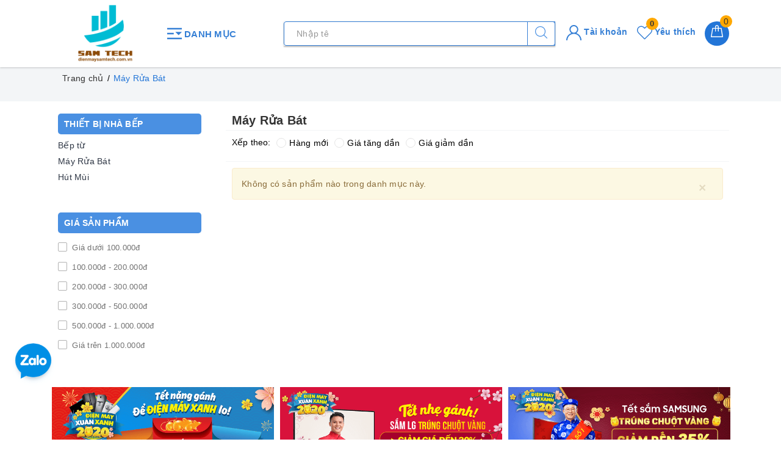

--- FILE ---
content_type: text/css
request_url: https://bizweb.dktcdn.net/100/380/176/themes/756336/assets/evo-collections.scss.css?1746508419800
body_size: 4740
content:
body{background-color:#f3f5f7}.bread-crumb{margin-bottom:0 !important}@keyframes placeHolderShimmer{0%{background-position:-468px 0}100%{background-position:468px 0}}.animated-background,.category-products .products-view-grid .evo-product-block-item .product-item-photo img:not(.loaded),.topfive .evo-owl-product .evo-product-block-item .product-item-photo img:not(.loaded){animation-duration:1.25s;animation-fill-mode:forwards;animation-iteration-count:infinite;animation-name:placeHolderShimmer;animation-timing-function:linear;background:#F6F6F6;background:linear-gradient(to right, #F6F6F6 8%, #F0F0F0 18%, #F6F6F6 33%);background-size:700px 104px;position:relative}.aside-item.collection-category{padding-bottom:5px}@media (max-width: 767px){.aside-item.collection-category{position:fixed;width:100%;top:0 !important;z-index:9;background-color:#fff;border:none;padding:10px;left:0;height:calc(100vh - 50px);margin-top:0;display:none;margin-bottom:0}.aside-item.collection-category.active{display:block}}.aside-item.collection-category .aside-title{margin:0 0 5px;font-size:14px;position:relative;color:#000;text-transform:uppercase;font-weight:700}@media (min-width: 992px){.aside-item.collection-category .aside-title{color:#fff;background-color:#4a90e2;padding:7px 10px;border-radius:5px;font-weight:600}}@media (max-width: 767px){.aside-item.collection-category .aside-title{text-align:center;color:#4a90e2;font-weight:600;font-size:16px}}@media (max-width: 767px){.aside-item.collection-category .aside-content{max-height:calc(100% - 100px);overflow-y:auto}.aside-item.collection-category .aside-content::-webkit-scrollbar-track{display:none}.aside-item.collection-category .aside-content::-webkit-scrollbar{display:none}.aside-item.collection-category .aside-content::-webkit-scrollbar-thumb{display:none}}.aside-item.collection-category .aside-content .navbar-pills .nav-item a{font-size:14px;padding-left:0px;padding-right:25px;color:#303846;white-space:normal;position:relative;display:table;width:100%;padding-top:3px;padding-bottom:3px}.aside-item.collection-category .aside-content .navbar-pills .nav-item a:hover,.aside-item.collection-category .aside-content .navbar-pills .nav-item a:focus{color:#4a90e2;background-color:transparent}.aside-item.collection-category .aside-content .navbar-pills .nav-item a i.fa-caret-right{display:table-cell;width:10px !important}.aside-item.collection-category .aside-content .navbar-pills .nav-item .Collapsible__Plus{position:absolute;right:7px;top:calc(50% - (20px / 2));width:20px;height:20px}.aside-item.collection-category .aside-content .navbar-pills .nav-item .Collapsible__Plus::before,.aside-item.collection-category .aside-content .navbar-pills .nav-item .Collapsible__Plus::after{position:absolute;content:'';top:50%;left:50%;-webkit-transform:translate(-50%, -50%) rotate(-90deg);transform:translate(-50%, -50%) rotate(-90deg);background-color:currentColor;-webkit-transition:opacity 0.4s ease-in-out, -webkit-transform 0.4s ease-in-out;transition:opacity 0.4s ease-in-out, -webkit-transform 0.4s ease-in-out;transition:transform 0.4s ease-in-out, opacity 0.4s ease-in-out;transition:transform 0.4s ease-in-out, opacity 0.4s ease-in-out, -webkit-transform 0.4s ease-in-out}.aside-item.collection-category .aside-content .navbar-pills .nav-item .Collapsible__Plus::before{width:11px;height:1px;opacity:1}.aside-item.collection-category .aside-content .navbar-pills .nav-item .Collapsible__Plus::after{width:1px;height:11px}.aside-item.collection-category .aside-content .navbar-pills .nav-item.active>.Collapsible__Plus::after{-webkit-transform:translate(-50%, -50%) rotate(90deg);transform:translate(-50%, -50%) rotate(90deg)}.aside-item.collection-category .aside-content .navbar-pills .nav-item.active>.Collapsible__Plus::before{opacity:0}.aside-item.collection-category .aside-content .navbar-pills .nav-item .dropdown-menu{margin:0;padding:0;-webkit-transition:left 0.3s ease 0s, opacity 0.3s;transition:left 0.3s ease 0s, opacity 0.3s}.aside-item.collection-category .aside-content .navbar-pills .nav-item .dropdown-menu .nav-item a{padding:5px 10px;padding-right:25px}.aside-item.collection-category .aside-content .navbar-pills .nav-item .dropdown-menu .nav-item .dropdown-menu .nav-item a{padding:5px 20px}.aside-item.collection-category .aside-content .navbar-pills .nav-item .dropdown-menu .nav-item .dropdown-menu .nav-item .dropdown-menu .nav-item a{padding:5px 30px}.aside-item.collection-category .close-categories{display:none}@media (max-width: 767px){.aside-item.collection-category .close-categories{display:block;margin-top:15px;padding:0 20px;text-align:center;line-height:40px;height:40px;background-color:#4a90e2;color:#fff;border-radius:4px;max-width:200px;margin-left:auto;margin-right:auto;text-transform:uppercase;font-weight:600;cursor:pointer}}.category-gallery .slide-collection{margin-left:-5px;margin-right:-5px}.category-gallery .slide-collection .slick-slide{margin:5px}.category-gallery .slide-collection .slick-slide:hover,.category-gallery .slide-collection .slick-slide:focus{outline:none;box-shadow:none;border:none}.category-gallery .slide-collection .slick-arrow{font-size:0;line-height:0;position:absolute;top:50%;display:block;width:30px;height:30px;padding:0;-webkit-transform:translate(0, -50%);-ms-transform:translate(0, -50%);transform:translate(0, -50%);cursor:pointer;color:transparent;border:none;outline:none;background:transparent;line-height:30px;text-align:center;z-index:2}@media (max-width: 991px){.category-gallery .slide-collection .slick-arrow{display:none !important}}.category-gallery .slide-collection .slick-arrow.slick-prev{left:-35px;opacity:0;-webkit-transition:all .25s ease;transition:all .25s ease;-webkit-transform:translateX(-30px);transform:translateX(-30px)}.category-gallery .slide-collection .slick-arrow.slick-prev:before{content:"";background-image:url(//bizweb.dktcdn.net/100/380/176/themes/756336/assets/back.svg?1746506535601);height:30px;width:30px;display:block}.category-gallery .slide-collection .slick-arrow.slick-next{right:-35px;opacity:0;-webkit-transition:all .25s ease;transition:all .25s ease;-webkit-transform:translateX(30px);transform:translateX(30px)}.category-gallery .slide-collection .slick-arrow.slick-next:before{content:"";background-image:url(//bizweb.dktcdn.net/100/380/176/themes/756336/assets/right-arrow.svg?1746506535601);height:30px;width:30px;display:block}.category-gallery .slide-collection .slick-dots{text-align:center}.category-gallery .slide-collection .slick-dots li{display:inline-block}.category-gallery .slide-collection .slick-dots li button{border-radius:0;height:10px;width:10px;border:1px solid #e5e5e5;background-color:#fff;padding:0;font-size:0}.category-gallery .slide-collection .slick-dots li+li{margin-left:5px}.category-gallery .slide-collection .slick-dots li.slick-active button{border-color:#4a90e2;background-color:#4a90e2;border-radius:0;width:10px}.category-gallery .slide-collection:hover .slick-arrow.slick-next{right:-15px;visibility:visible;opacity:1;-webkit-transform:translateY(0);transform:translateY(0)}.category-gallery .slide-collection:hover .slick-arrow.slick-prev{left:-15px;visibility:visible;opacity:1;-webkit-transform:translateY(0);transform:translateY(0)}.category-gallery .slide-collection .slick-slide{margin:0 5px}.category-gallery .slide-collection .slick-slide img:hover{opacity:0.9 !important}@media (min-width: 992px){.main_container{padding-left:0}}.main_container .col-title{font-size:20px;font-weight:600;margin:0;padding:0 10px}.category-products .sort-cate{display:block;padding:5px 10px;border-bottom:1px solid #f3f5f7;border-top:1px solid #f3f5f7;margin-top:5px}@media (max-width: 991px){.category-products .sort-cate{padding-left:10px;padding-right:10px}}@media (max-width: 767px){.category-products .sort-cate{position:fixed;width:100%;top:0 !important;z-index:9;background-color:#fff;border:none;padding:0;left:0;height:calc(100vh - 50px);margin-top:0;display:none}.category-products .sort-cate.active{display:block}}.category-products .sort-cate .sort-cate-left{float:left;margin-top:5px}@media (max-width: 767px){.category-products .sort-cate .sort-cate-left{margin:0;float:none;width:100%}}.category-products .sort-cate .sort-cate-left h3{color:#000;font-size:14px;float:left;margin:0;margin-top:2px}@media (max-width: 767px){.category-products .sort-cate .sort-cate-left h3{float:none;width:100%;font-weight:600;color:#4a90e2;font-size:20px;text-align:center;padding:10px}}.category-products .sort-cate .sort-cate-left ul{display:inline-block}@media (max-width: 767px){.category-products .sort-cate .sort-cate-left ul{display:block}}.category-products .sort-cate .sort-cate-left ul li{float:left;padding:0 0 0 10px}@media (max-width: 767px){.category-products .sort-cate .sort-cate-left ul li{float:none;width:100%;display:block;padding:10px}.category-products .sort-cate .sort-cate-left ul li+li{border-top:1px solid #f3f5f7}}.category-products .sort-cate .sort-cate-left ul li a{color:#000;font-size:14px;position:relative}@media (max-width: 767px){.category-products .sort-cate .sort-cate-left ul li a{display:block}}.category-products .sort-cate .sort-cate-left ul li a i{height:16px;width:16px;border:1px solid #e5e5e5;border-radius:50%;display:inline-block;vertical-align:middle;margin:-3px 5px 0 0;position:relative}@media (max-width: 767px){.category-products .sort-cate .sort-cate-left ul li a i{float:right;margin:4px 0 0 0}}.category-products .sort-cate .sort-cate-left ul li:hover i,.category-products .sort-cate .sort-cate-left ul li.active i{border:1px solid #4a90e2;height:16px;width:16px}.category-products .sort-cate .sort-cate-left ul li:hover i:before,.category-products .sort-cate .sort-cate-left ul li.active i:before{content:"";width:8px;height:8px;background-color:#4a90e2;position:absolute;border-radius:50%;margin:3px}.category-products .sort-cate .sort-cate-left .close-sort{display:none}@media (max-width: 767px){.category-products .sort-cate .sort-cate-left .close-sort{display:block;margin-top:15px;padding:0 20px;text-align:center;line-height:40px;height:40px;background-color:#4a90e2;color:#fff;border-radius:4px;max-width:200px;margin-left:auto;margin-right:auto;text-transform:uppercase;font-weight:600;cursor:pointer}}@media (max-width: 767px){.category-products .products-view-grid{border-top:1px solid #f3f5f7;margin-top:10px !important}}.category-products .products-view-grid .item-border{border-bottom:1px solid #f3f5f7;border-right:1px solid #f3f5f7}@media (min-width: 1024px){.category-products .products-view-grid .item-border:nth-child(4n+4){border-right:none}}@media (max-width: 1024px){.category-products .products-view-grid .item-border{padding-bottom:0 !important}}@media (min-width: 570px) and (max-width: 991px){.category-products .products-view-grid .item-border{border-top:none;border-bottom:1px solid #f3f5f7}.category-products .products-view-grid .item-border:nth-child(3n+1){border-left:none}}@media (max-width: 569px){.category-products .products-view-grid .item-border{border-top:none;border-left:none;border-right:0.5px solid #f3f5f7;border-bottom:1px solid #f3f5f7}.category-products .products-view-grid .item-border:nth-child(2n+2){border-right:none;border-left:0.5px solid #f3f5f7}}@media (max-width: 480px){.category-products .products-view-grid .item-border{padding-bottom:7px !important}}@media (max-width: 480px){.category-products .products-view-grid .col-6:nth-child(2n+1){padding-right:3.5px}.category-products .products-view-grid .col-6:nth-child(2n+2){padding-left:3.5px}}.category-products .products-view-grid .evo-product-block-item{padding:5px}.category-products .products-view-grid .evo-product-block-item .product-item-photo{height:210px;display:block}@media (max-width: 1024px){.category-products .products-view-grid .evo-product-block-item .product-item-photo{height:177x}}@media (max-width: 991px){.category-products .products-view-grid .evo-product-block-item .product-item-photo{height:232x}}@media (max-width: 767px){.category-products .products-view-grid .evo-product-block-item .product-item-photo{height:172x}}@media (max-width: 668px){.category-products .products-view-grid .evo-product-block-item .product-item-photo{height:172}}@media (max-width: 569px){.category-products .products-view-grid .evo-product-block-item .product-item-photo{height:266px}}@media (max-width: 480px){.category-products .products-view-grid .evo-product-block-item .product-item-photo{height:192px}}@media (max-width: 376px){.category-products .products-view-grid .evo-product-block-item .product-item-photo{height:173px}}@media (max-width: 321px){.category-products .products-view-grid .evo-product-block-item .product-item-photo{height:145px}}.category-products .products-view-grid .evo-product-block-item .product-item-photo img{width:auto !important;max-height:100%;position:absolute;top:0;bottom:0;left:0;right:0;margin:auto}.category-products .products-view-grid .evo-product-block-item .product-item-photo img:not(.loaded){width:100% !important;height:100% !important;opacity:0.1}.category-products .products-view-grid .evo-product-block-item .product-item-details .price-box{margin-bottom:0}.category-products .products-view-grid .pagination{justify-content:center}.category-products .fix-pag .pagination{justify-content:center}.col-bg-white{background-color:#fff;border-radius:5px;padding:10px}@media (max-width: 757px){.col-bg-white{padding:0;border-radius:0}}.evo-bg-white{background-color:#fff;border-radius:5px;padding:10px 0}@media (max-width: 480px){.evo-bg-white{padding:7px 0}}.evo-bg-white-new{background-color:#fff;border-radius:5px;padding:10px}@media (max-width: 480px){.evo-bg-white-new{padding:7px}}@media (max-width: 569px){.left-content{padding:0}}.left-content .aside-filter{padding:0 10px 10px 0}@media (min-width: 1024px){.left-content .aside-filter{padding-right:0}}@media (max-width: 991px){.left-content .aside-filter{border:none;padding-left:0;padding-right:0}}@media (max-width: 767px){.left-content .aside-filter{position:fixed;width:100%;top:0 !important;z-index:9;background-color:#fff;border:none;padding:0;left:0;height:calc(100vh - 50px);margin-top:0;display:none}.left-content .aside-filter.active{display:block}}@media (min-width: 992px){.left-content .aside-filter .aside-hidden-mobile{display:block !important}}@media (max-width: 991px){.left-content .aside-filter .aside-hidden-mobile{padding:0}}@media (max-width: 767px){.left-content .aside-filter .aside-hidden-mobile{height:100vh;padding:10px}}.left-content .aside-filter .aside-hidden-mobile .filter-container .aside-item .aside-title{margin:0 0 5px;font-size:14px;position:relative;color:#000;text-transform:uppercase;font-weight:700}@media (min-width: 992px){.left-content .aside-filter .aside-hidden-mobile .filter-container .aside-item .aside-title{color:#fff;background-color:#4a90e2;padding:7px 10px;border-radius:5px;margin-bottom:10px}}.left-content .aside-filter .aside-hidden-mobile .filter-container .aside-item+.aside-item{margin-top:7.5px;padding-top:7.5px;border-top:0.5px solid #e5e5e5}.left-content .aside-filter .aside-hidden-mobile .filter-container .aside-item .aside-content .field-search{margin-bottom:5px;position:relative}@media (min-width: 992px){.left-content .aside-filter .aside-hidden-mobile .filter-container .aside-item .aside-content .field-search{padding-right:0px}}.left-content .aside-filter .aside-hidden-mobile .filter-container .aside-item .aside-content .field-search input{height:33px;width:100%;padding-left:7px;padding-right:40px;font-size:13px;border:1px solid #e5e5e5;color:#333;border-radius:3px;min-height:33px}.left-content .aside-filter .aside-hidden-mobile .filter-container .aside-item .aside-content .field-search button{position:absolute;right:5px;top:50%;transform:translate(0, -50%);background-color:transparent;border:none;padding:0 6px;z-index:1;height:33px;line-height:33px}.left-content .aside-filter .aside-hidden-mobile .filter-container .aside-item .aside-content .field-search button svg{position:relative;top:-3px;width:15px !important}.left-content .aside-filter .aside-hidden-mobile .filter-container .aside-item .aside-content ul{max-height:230px;overflow-y:auto}@media (max-width: 480px){.left-content .aside-filter .aside-hidden-mobile .filter-container .aside-item .aside-content ul{max-height:140px}}.left-content .aside-filter .aside-hidden-mobile .filter-container .aside-item .aside-content ul::-webkit-scrollbar-track{border-radius:0px;background-color:#f7f8fa}.left-content .aside-filter .aside-hidden-mobile .filter-container .aside-item .aside-content ul::-webkit-scrollbar{width:6px}.left-content .aside-filter .aside-hidden-mobile .filter-container .aside-item .aside-content ul::-webkit-scrollbar-thumb{border-radius:0px;background-color:#e0e0e0}.left-content .aside-filter .aside-hidden-mobile .filter-container .aside-item .aside-content ul li label{font-size:13px;color:#727272}.left-content .aside-filter .aside-hidden-mobile .filter-container .aside-item .aside-content ul li label:hover{color:#4a90e2}.left-content .aside-filter .aside-hidden-mobile .filter-container .aside-item .aside-content ul li label:hover input+.fa:before{border-color:#4a90e2}.left-content .aside-filter .aside-hidden-mobile .filter-container .aside-item .aside-content ul li label img{max-height:30px}@media (max-width: 767px){.left-content .aside-filter .aside-hidden-mobile .filter-container{max-height:calc(100% - 140px);overflow-y:auto}.left-content .aside-filter .aside-hidden-mobile .filter-container::-webkit-scrollbar-track{display:none}.left-content .aside-filter .aside-hidden-mobile .filter-container::-webkit-scrollbar{display:none}.left-content .aside-filter .aside-hidden-mobile .filter-container::-webkit-scrollbar-thumb{display:none}}.left-content .aside-filter .aside-hidden-mobile .aside-title-fl{display:none}@media (max-width: 767px){.left-content .aside-filter .aside-hidden-mobile .aside-title-fl{display:block;margin:0 0 5px;position:relative;text-transform:uppercase;text-align:center;color:#4a90e2;font-weight:600;font-size:16px}}.left-content .aside-filter .aside-hidden-mobile .close-filter{display:none}@media (max-width: 767px){.left-content .aside-filter .aside-hidden-mobile .close-filter{display:block;margin-top:15px;padding:0 20px;text-align:center;line-height:40px;height:40px;background-color:#4a90e2;color:#fff;border-radius:4px;max-width:200px;margin-left:auto;margin-right:auto;text-transform:uppercase;font-weight:600;cursor:pointer}}.left-content .evo-sidebar-collection .heading{display:block;padding:0 10px;height:45px;line-height:45px;padding-right:25px;margin-bottom:10px;font-weight:normal;text-transform:uppercase;color:#fff;position:relative;font-size:14px;background-size:100%;background-color:#4a90e2}.left-content .evo-sidebar-collection .heading img{width:25px}@media (max-width: 991px){.left-content .evo-sidebar-collection .heading{margin-bottom:0}.left-content .evo-sidebar-collection .heading svg{height:15px;width:15px;position:absolute;right:7px;top:50%;transform:translate(0, -50%)}.left-content .evo-sidebar-collection .heading svg path{fill:#fff !important}.left-content .evo-sidebar-collection .heading.active{color:#fff}.left-content .evo-sidebar-collection .heading.active svg{-moz-transform:rotate(-180deg);-webkit-transform:rotate(-180deg);-o-transform:rotate(-180deg);-ms-transform:rotate(-180deg);transform:rotate(-180deg);top:14px}.left-content .evo-sidebar-collection .heading.active svg path{fill:#fff !important}}@media (min-width: 992px){.left-content .evo-sidebar-collection .evo-sidebar-collection-content{display:block !important}.left-content .evo-sidebar-collection .evo-sidebar-collection-content .col-bg-white{margin-bottom:10px}}@media (max-width: 991px){.left-content .evo-sidebar-collection .evo-sidebar-collection-content{display:none}.left-content .evo-sidebar-collection .evo-sidebar-collection-content .col-bg-white{border-radius:0}}@media (max-width: 767px){.left-content .evo-sidebar-collection .evo-sidebar-collection-content{display:block}}.fix-nof{padding-top:10px;padding-left:10px;margin-bottom:10px;padding-right:10px}.collection_scrolltabs{display:none}@media (max-width: 767px){.collection_scrolltabs{z-index:12;position:fixed;height:50px;background:#fff;bottom:0;top:auto !important;margin-left:auto;margin-right:auto;left:0;right:0;width:100%;border-top:1px solid #f3f5f7;display:block;padding:0 8px}.collection_scrolltabs .toolbar-inner{width:100%;height:100%;display:-webkit-box;display:-webkit-flex;display:-ms-flexbox;display:flex;-webkit-box-pack:justify;-webkit-justify-content:space-evenly;-ms-flex-pack:justify;justify-content:space-evenly;-webkit-box-sizing:border-box;box-sizing:border-box;-webkit-box-align:center;-webkit-align-items:center;-ms-flex-align:center;align-items:center;-webkit-align-content:center;-ms-flex-line-pack:center;align-content:center}.collection_scrolltabs .toolbar-inner .tab-item{height:100%;padding-top:5px;padding-bottom:0px;-webkit-box-pack:justify;-webkit-justify-content:space-between;-ms-flex-pack:justify;justify-content:space-between;-webkit-box-align:center;-webkit-align-items:center;-ms-flex-align:center;align-items:center;display:flex;display:-webkit-box;display:-webkit-flex;display:-ms-flexbox;display:flex;-webkit-box-pack:center;-webkit-justify-content:center;-ms-flex-pack:center;justify-content:center;-webkit-box-align:center;-webkit-align-items:center;-ms-flex-align:center;align-items:center;-webkit-box-orient:vertical;-webkit-box-direction:normal;-webkit-flex-direction:column;-ms-flex-direction:column;flex-direction:column}.collection_scrolltabs .toolbar-inner .tab-item .evo-icon{width:22px;margin-top:2.5px;height:22px;display:inline-block;background-size:contain;background-repeat:no-repeat;background-position:center}.collection_scrolltabs .toolbar-inner .tab-item .evo-icon.icon-filter{background-image:url(//bizweb.dktcdn.net/100/380/176/themes/756336/assets/funnel.png?1746506535601)}.collection_scrolltabs .toolbar-inner .tab-item .evo-icon.icon-sort{background-image:url(//bizweb.dktcdn.net/100/380/176/themes/756336/assets/sort.png?1746506535601)}.collection_scrolltabs .toolbar-inner .tab-item .evo-icon.icon-cate{background-image:url(//bizweb.dktcdn.net/100/380/176/themes/756336/assets/menu-col.png?1746506535601)}.collection_scrolltabs .toolbar-inner .tab-item .tabbar-label{color:#666;display:block}}.topfive .title{position:relative;padding-bottom:5px}@media (max-width: 767px){.topfive .title{text-align:center}}.topfive .title .titlecate{font-size:20px;font-weight:600;color:#333;padding:0;margin:0;float:left}@media (max-width: 767px){.topfive .title .titlecate{float:none;font-size:18px}}.topfive .title .viewall{float:right;font-size:14px;color:#4a90e2}@media (max-width: 767px){.topfive .title .viewall{float:none;font-size:13px}}.topfive .title .viewall:hover,.topfive .title .viewall:focus{color:#000}.topfive .filprice{display:block;padding-bottom:10px}@media (max-width: 991px){.topfive .filprice{display:-webkit-flex;display:-ms-flexbox;display:flex;overflow-x:auto;overflow-y:hidden;-webkit-overflow-scrolling:touch;flex-wrap:unset}.topfive .filprice::-webkit-scrollbar{display:none}}.topfive .filprice li{display:inline-block;padding:8px 11px;border:1px solid #4a90e2;border-radius:3px;margin-right:10px}@media (max-width: 991px){.topfive .filprice li{padding:7px 10px;margin-right:5px;-webkit-flex-shrink:0;-ms-flex:0 0 auto;flex-shrink:0;display:block}}.topfive .filprice li a{font-size:13px;color:#4a90e2}.topfive .filprice li.active,.topfive .filprice li:hover{background-color:rgba(74,144,226,0.1);border:1px solid #4a90e2}.topfive .evo-owl-product{margin-left:-5px;margin-right:-5px}.topfive .evo-owl-product .slick-slide{margin:5px}.topfive .evo-owl-product .slick-slide:hover,.topfive .evo-owl-product .slick-slide:focus{outline:none;box-shadow:none;border:none}.topfive .evo-owl-product .slick-arrow{font-size:0;line-height:0;position:absolute;top:50%;display:block;width:30px;height:30px;padding:0;-webkit-transform:translate(0, -50%);-ms-transform:translate(0, -50%);transform:translate(0, -50%);cursor:pointer;color:transparent;border:none;outline:none;background:transparent;line-height:30px;text-align:center;z-index:2}@media (max-width: 991px){.topfive .evo-owl-product .slick-arrow{display:none !important}}.topfive .evo-owl-product .slick-arrow.slick-prev{left:-35px;opacity:0;-webkit-transition:all .25s ease;transition:all .25s ease;-webkit-transform:translateX(-30px);transform:translateX(-30px)}.topfive .evo-owl-product .slick-arrow.slick-prev:before{content:"";background-image:url(//bizweb.dktcdn.net/100/380/176/themes/756336/assets/back.svg?1746506535601);height:30px;width:30px;display:block}.topfive .evo-owl-product .slick-arrow.slick-next{right:-35px;opacity:0;-webkit-transition:all .25s ease;transition:all .25s ease;-webkit-transform:translateX(30px);transform:translateX(30px)}.topfive .evo-owl-product .slick-arrow.slick-next:before{content:"";background-image:url(//bizweb.dktcdn.net/100/380/176/themes/756336/assets/right-arrow.svg?1746506535601);height:30px;width:30px;display:block}.topfive .evo-owl-product .slick-dots{text-align:center}.topfive .evo-owl-product .slick-dots li{display:inline-block}.topfive .evo-owl-product .slick-dots li button{border-radius:0;height:10px;width:10px;border:1px solid #e5e5e5;background-color:#fff;padding:0;font-size:0}.topfive .evo-owl-product .slick-dots li+li{margin-left:5px}.topfive .evo-owl-product .slick-dots li.slick-active button{border-color:#4a90e2;background-color:#4a90e2;border-radius:0;width:10px}.topfive .evo-owl-product:hover .slick-arrow.slick-next{right:-15px;visibility:visible;opacity:1;-webkit-transform:translateY(0);transform:translateY(0)}.topfive .evo-owl-product:hover .slick-arrow.slick-prev{left:-15px;visibility:visible;opacity:1;-webkit-transform:translateY(0);transform:translateY(0)}.topfive .evo-owl-product .evo-product-block-item .product-item-photo{height:210px}@media (max-width: 1024px){.topfive .evo-owl-product .evo-product-block-item .product-item-photo{height:180px}}@media (max-width: 991px){.topfive .evo-owl-product .evo-product-block-item .product-item-photo{height:227px}}@media (max-width: 767px){.topfive .evo-owl-product .evo-product-block-item .product-item-photo{height:167px}}@media (max-width: 668px){.topfive .evo-owl-product .evo-product-block-item .product-item-photo{height:167px}}@media (max-width: 569px){.topfive .evo-owl-product .evo-product-block-item .product-item-photo{height:176px}}@media (max-width: 480px){.topfive .evo-owl-product .evo-product-block-item .product-item-photo{height:195px}}@media (max-width: 376px){.topfive .evo-owl-product .evo-product-block-item .product-item-photo{height:176px}}@media (max-width: 321px){.topfive .evo-owl-product .evo-product-block-item .product-item-photo{height:148px}}.topfive .evo-owl-product .evo-product-block-item .product-item-photo img{width:auto !important;max-height:100%;position:absolute;top:0;bottom:0;left:0;right:0;margin:auto}.topfive .evo-owl-product .evo-product-block-item .product-item-photo img:not(.loaded){width:100% !important;height:100% !important;opacity:0.2}.topfive .evo-owl-product .evo-product-block-item .product-item-details .price-box{margin-bottom:0}


--- FILE ---
content_type: text/css
request_url: https://bizweb.dktcdn.net/100/380/176/themes/756336/assets/style_update.scss.css?1746508419800
body_size: 727
content:
.page{min-height:550px}.pagecontact_ggmap iframe{width:100%}.grecaptcha-badge{display:none}.cf::after,.cf::before{content:"";display:table;clear:both}.rte img,.rte p img,.rte span img{height:auto !important;max-width:100% !important}.bizweb-product-reviews-form{min-width:240px !important}fieldset{border:unset}textarea,input[type="text"],input[type="password"],input[type="button"],input[type="email"],input[type="submit"],input[type="number"]{-webkit-appearance:none;border-radius:0}.wishlist-page-body .wishlist-grid-view .wishlist-view-page .wishlist-product .wishlist-product-content .wishlist-product-name{min-height:93px;display:block}header.header .evo-main-nav .evo-header-mobile .mainmenu .nav-cate{top:105px}header.header .evo-main-nav .evo-header-mobile .evo-cate-button{height:100px;color:#357fd5}header.header .evo-main-nav .evo-header-mobile .evo-cate-button path{fill:#357fd5}header.header .evo-main-nav .evo-account-and-cart .evo-account>a{color:#357fd5}header.header .evo-main-nav .evo-account-and-cart .evo-wish-list>a{color:#357fd5}header.header .evo-main-nav .evo-account-and-cart .evo-account>a svg g path{fill:#357fd5 !important}header.header .evo-main-nav .evo-account-and-cart .evo-wish-list>a svg path{fill:#357fd5 !important}header.header .evo-main-nav .evo-search form input{border:1px solid #357fd5}header.header .evo-main-nav .evo-search form button{border:1px solid #357fd5}header.header .evo-main-nav .evo-header-mobile .mainmenu .nav-cate{overflow:visible;clear:both;position:absolute;top:105px}header.header .evo-main-nav .evo-header-mobile .mainmenu .nav-cate ul li .evo-categories-a{font-weight:bold}header.header .evo-main-nav .evo-header-mobile .mainmenu .nav-cate ul li .evo-categories-a:before{opacity:1}header.header .evo-main-nav .evo-header-mobile .logo-wrapper{text-align:center}header.header .evo-main-nav .evo-header-mobile .logo-wrapper img{max-height:100px;display:inline-block;background:#fff;border-radius:6px;padding:2px}.logoft img{max-height:120px}.mg15{margin:15px 0}.evo-product-block-item .product-item-details .product-item-name a{height:36px;overflow:hidden}.check-vat{font-size:14px;margin:15px 0;color:#fe0000}header.header .evo-main-nav .evo-search form .input-group span.input-group-append{position:absolute;top:0;right:0}@media (min-width: 768px) and (max-width: 991px){header.header .evo-main-nav .evo-header-mobile #trigger-mobile .icon-bar{background-color:#357fd5}header.header .evo-main-nav .evo-header-mobile .evo-cart{top:35px}header.header .evo-main-nav .evo-header-mobile #trigger-mobile{top:35px}header.header .evo-main-nav .evo-header-mobile .mf-hdcall{top:45px;right:100px}header.header .evo-main-nav .evo-header-mobile .mf-hdcall span{color:#00bcd4}header.header .evo-main-nav .evo-header-mobile .mf-hdcall strong{color:#00bcd4}}@media (max-width: 767px){header.header .evo-main-nav .evo-header-mobile #trigger-mobile .icon-bar{background-color:#00bcd4}header.header .evo-main-nav .evo-header-mobile .logo-wrapper img{max-height:70px}header.header .evo-main-nav .evo-header-mobile .evo-cart{top:20px}header.header .evo-main-nav .evo-header-mobile #trigger-mobile{top:20px}header.header .evo-main-nav .evo-header-mobile .mf-hdcall{top:25px;right:90px}header.header .evo-main-nav .evo-header-mobile .mf-hdcall span{color:#00bcd4}header.header .evo-main-nav .evo-header-mobile .mf-hdcall strong{color:#00bcd4}}


--- FILE ---
content_type: image/svg+xml
request_url: https://bizweb.dktcdn.net/100/380/176/themes/756336/assets/payment_4.svg?1746508419800
body_size: 4857
content:
<?xml version="1.0" encoding="UTF-8"?>
<svg width="54px" height="33px" viewBox="0 0 54 33" version="1.1" xmlns="http://www.w3.org/2000/svg" xmlns:xlink="http://www.w3.org/1999/xlink">
    <!-- Generator: sketchtool 41.1 (35376) - http://www.bohemiancoding.com/sketch -->
    <title>64223D77-4833-4B88-BE37-0B96AF585F7B</title>
    <desc>Created with sketchtool.</desc>
    <defs>
        <rect id="path-1" x="0" y="0" width="54" height="33" rx="4"></rect>
        <mask id="mask-2" maskContentUnits="userSpaceOnUse" maskUnits="objectBoundingBox" x="0" y="0" width="54" height="33" fill="white">
            <use xlink:href="#path-1"></use>
        </mask>
    </defs>
    <g id="Symbols" stroke="none" stroke-width="1" fill="none" fill-rule="evenodd">
        <g id="footer" transform="translate(-933.000000, -107.000000)">
            <g id="support-connect-appdownload">
                <g>
                    <g id="Group-24">
                        <g id="ic_cash" transform="translate(933.000000, 107.000000)">
                            <use id="Rectangle-14-Copy-4" stroke="#E4E4E4" mask="url(#mask-2)" stroke-width="2" fill="#F3F3F3" xlink:href="#path-1"></use>
                            <g id="Group-2" transform="translate(17.000000, 3.000000)">
                                <g id="Group">
                                    <g id="#979797ff" fill="#979797">
                                        <path d="M1.99796954,0 L20,0 L20,9.99857422 C19.3319797,10.0102539 18.663198,10.0000977 17.9949239,10.0036523 L17.9949239,13 L0,13 L0,1.99875 L1.99796954,1.99875 L1.99796954,0 L1.99796954,0 Z M2.99923858,0.999882812 C2.99847716,1.33173828 2.99898477,1.66384766 2.99898477,1.99570312 C6.69517766,1.9946875 10.3913706,1.99544922 14.0878173,1.99519531 C15.3893401,2.00001953 16.6911168,2.00078125 17.9928934,2.00027344 C17.9923858,4.33341797 17.9961929,6.6665625 17.9949239,8.99970703 C18.3274112,9.00021484 18.6598985,9.00021484 18.9923858,8.99970703 C18.9936548,6.33394531 18.9911168,3.66818359 18.9936548,1.00242187 C17.942132,0.996835937 16.8903553,1.00166016 15.8388325,0.999882812 C11.5588832,0.999882812 7.27893401,1.00013672 2.99923858,0.999882812 L2.99923858,0.999882812 Z M0.999492386,3.00041016 C1,3.60978516 0.999238579,4.21941406 1,4.82904297 C1.84213198,4.53273438 2.53020305,3.84134766 2.82893401,3.00041016 C2.21928934,2.99964844 1.60939086,2.99990234 0.999492386,3.00041016 L0.999492386,3.00041016 Z M3.8713198,3.00117187 C3.70634518,3.64380859 3.37664975,4.24251953 2.92411168,4.72722656 C2.40862944,5.28201172 1.73274112,5.68470703 0.999746193,5.87386719 C0.999746193,6.95804688 0.998984772,8.04197266 1,9.12615234 C1.63502538,9.2909375 2.22817259,9.61390625 2.70964467,10.0595117 C3.27284264,10.5769727 3.68121827,11.2592188 3.87258883,11.9996094 C7.28857868,12.0001172 10.7045685,12.0003711 14.1208122,11.9996094 C14.2840102,11.3691602 14.6030457,10.7798438 15.0436548,10.3004688 C15.5619289,9.73121094 16.2479695,9.31861328 16.9931472,9.12615234 C16.9936548,8.04222656 16.993401,6.95830078 16.993401,5.874375 C16.4294416,5.72685547 15.8977157,5.45746094 15.4489848,5.08498047 C14.8025381,4.55304687 14.328934,3.81341797 14.1220812,3.00167969 C10.7050761,2.99863281 7.28832487,2.99964844 3.8713198,3.00117187 L3.8713198,3.00117187 Z M15.1649746,2.99990234 C15.4614213,3.84083984 16.1505076,4.53451172 16.993401,4.82726563 C16.993401,4.21839844 16.9931472,3.60927734 16.993401,3.00041016 C16.3840102,2.99939453 15.7743655,3.00041016 15.1649746,2.99990234 L15.1649746,2.99990234 Z M0.999746193,11.9998633 C1.60939086,11.9996094 2.21903553,12.0011328 2.82893401,11.9991016 C2.53045685,11.1576563 1.84137056,10.4683008 1.00025381,10.1699609 C0.998984772,10.7800977 0.999746193,11.3899805 0.999746193,11.9998633 L0.999746193,11.9998633 Z M15.1639594,11.9998633 C15.7738579,12.0001172 16.3835025,12.0001172 16.9931472,11.9996094 C16.993401,11.3909961 16.993401,10.7821289 16.9931472,10.1735156 C16.1494924,10.4644922 15.4629442,11.1604492 15.1639594,11.9998633 Z" id="Shape"></path>
                                        <path d="M8.68375635,4.01958984 C9.28274112,3.94417969 9.90228426,4.09169922 10.4114213,4.41390625 C10.9895939,4.77369141 11.4215736,5.33583984 11.6883249,5.95689453 C12.0982234,6.93291016 12.0972081,8.07421875 11.6857868,9.04947266 C11.5121827,9.44886719 11.2736041,9.82160156 10.969797,10.1344141 C10.607868,10.5061328 10.1489848,10.7884766 9.64467005,10.917207 C9.09898477,11.0591406 8.50812183,11.0152148 7.98857868,10.7966016 C7.43527919,10.5673242 6.96878173,10.1544727 6.63832487,9.65808594 C5.81243655,8.43298828 5.78426396,6.72623047 6.55685279,5.46914063 C6.88527919,4.9278125 7.36725888,4.47128906 7.95177665,4.21890625 C8.18451777,4.11785156 8.43172589,4.05005859 8.68375635,4.01958984 L8.68375635,4.01958984 Z M8.76903553,5.01693359 C8.41370558,5.07076172 8.08248731,5.24417969 7.81954315,5.48691406 C7.4535533,5.82232422 7.20913706,6.27707031 7.08908629,6.7559375 C6.93096447,7.39730469 6.9784264,8.0925 7.24467005,8.69857422 C7.42411168,9.10457031 7.70659898,9.47248047 8.08096447,9.71623047 C8.37715736,9.90970703 8.73324873,10.0199023 9.08857868,9.99679688 C9.51725888,9.97191406 9.9213198,9.76345703 10.2243655,9.46486328 C10.6279188,9.07003906 10.8720812,8.53099609 10.9576142,7.97697266 C11.0525381,7.35388672 10.963198,6.69677734 10.6687817,6.13666016 C10.4682741,5.75529297 10.1690355,5.41810547 9.78857868,5.21015625 C9.48045685,5.04003906 9.11852792,4.96335938 8.76903553,5.01693359 Z" id="Shape"></path>
                                    </g>
                                    <g id="#f2f2f2ff" transform="translate(0.989848, 0.990234)" fill="#F2F2F2">
                                        <path d="M2.00939086,0.0096484375 C6.28908629,0.00990234375 10.5690355,0.0096484375 14.8489848,0.0096484375 C15.9005076,0.0114257813 16.9522843,0.0066015625 18.0038071,0.0121875 C18.001269,2.67794922 18.0038071,5.34371094 18.0025381,8.00947266 C17.6700508,8.00998047 17.3375635,8.00998047 17.0050761,8.00947266 C17.0063452,5.67632812 17.0025381,3.34318359 17.0030457,1.01003906 C15.701269,1.01054687 14.3994924,1.00978516 13.0979695,1.00496094 C9.40152284,1.00521484 5.70532995,1.00445313 2.00913706,1.00546875 C2.00913706,0.673613281 2.00862944,0.341503906 2.00939086,0.0096484375 Z" id="Shape"></path>
                                        <path d="M0.00964467005,2.01017578 C0.619543147,2.00966797 1.22944162,2.00941406 1.83908629,2.01017578 C1.54035533,2.85111328 0.852284264,3.5425 0.0101522843,3.83880859 C0.00939086294,3.22917969 0.0101522843,2.61955078 0.00964467005,2.01017578 Z" id="Shape"></path>
                                        <path d="M2.88147208,2.0109375 C6.29847716,2.00941406 9.71522843,2.00839844 13.1322335,2.01144531 C13.3390863,2.82318359 13.8126904,3.5628125 14.4591371,4.09474609 C14.907868,4.46722656 15.4395939,4.73662109 16.0035533,4.88414062 C16.0035533,5.96806641 16.0038071,7.05199219 16.0032995,8.13591797 C15.2581218,8.32837891 14.5720812,8.74097656 14.0538071,9.31023438 C13.613198,9.78960937 13.2941624,10.3789258 13.1309645,11.009375 C9.71472081,11.0101367 6.29873096,11.0098828 2.88274112,11.009375 C2.69137056,10.2689844 2.28299492,9.58673828 1.71979695,9.06927734 C1.23832487,8.62367187 0.645177665,8.30070312 0.0101522843,8.13591797 C0.00913705584,7.05173828 0.00989847716,5.9678125 0.00989847716,4.88363281 C0.742893401,4.69447266 1.41878173,4.29177734 1.93426396,3.73699219 C2.38680203,3.25228516 2.71649746,2.65357422 2.88147208,2.0109375 L2.88147208,2.0109375 Z M7.69390863,3.02935547 C7.44187817,3.05982422 7.19467005,3.12761719 6.96192893,3.22867187 C6.37741117,3.48105469 5.89543147,3.93757812 5.56700508,4.47890625 C4.79441624,5.73599609 4.82258883,7.44275391 5.64847716,8.66785156 C5.97893401,9.16423828 6.44543147,9.57708984 6.99873096,9.80636719 C7.51827411,10.0249805 8.10913706,10.0689063 8.65482234,9.92697266 C9.15913706,9.79824219 9.6180203,9.51589844 9.97994924,9.14417969 C10.2837563,8.83136719 10.522335,8.45863281 10.6959391,8.05923828 C11.1073604,7.08398437 11.1083756,5.94267578 10.6984772,4.96666016 C10.4317259,4.34560547 9.99974619,3.78345703 9.4215736,3.42367187 C8.91243655,3.10146484 8.2928934,2.95394531 7.69390863,3.02935547 Z" id="Shape"></path>
                                        <path d="M14.1751269,2.00966797 C14.7845178,2.01017578 15.3941624,2.00916016 16.0035533,2.01017578 C16.0032995,2.61904297 16.0035533,3.22816406 16.0035533,3.83703125 C15.1606599,3.54427734 14.4715736,2.85060547 14.1751269,2.00966797 Z" id="Shape"></path>
                                        <path d="M7.77918782,4.02669922 C8.1286802,3.973125 8.49060914,4.04980469 8.79873096,4.21992188 C9.17918782,4.42787109 9.4784264,4.76505859 9.67893401,5.14642578 C9.97335025,5.70654297 10.0626904,6.36365234 9.9677665,6.98673828 C9.8822335,7.54076172 9.63807107,8.07980469 9.23451777,8.47462891 C8.93147208,8.77322266 8.52741117,8.98167969 8.09873096,9.0065625 C7.74340102,9.02966797 7.38730964,8.91947266 7.09111675,8.72599609 C6.71675127,8.48224609 6.43426396,8.11433594 6.25482234,7.70833984 C5.98857868,7.10226563 5.94111675,6.40707031 6.09923858,5.76570313 C6.21928934,5.28683594 6.46370558,4.83208984 6.82969543,4.49667969 C7.09263959,4.25394531 7.42385787,4.08052734 7.77918782,4.02669922 Z" id="Shape"></path>
                                        <path d="M0.00989847716,11.0096289 C0.00989847716,10.3997461 0.00913705584,9.78986328 0.0104060914,9.17972656 C0.851522843,9.47806641 1.54060914,10.1674219 1.83908629,11.0088672 C1.22918782,11.0108984 0.619543147,11.009375 0.00989847716,11.0096289 Z" id="Shape"></path>
                                        <path d="M14.1741117,11.0096289 C14.4730964,10.1702148 15.1596447,9.47425781 16.0032995,9.18328125 C16.0035533,9.79189453 16.0035533,10.4007617 16.0032995,11.009375 C15.3936548,11.0098828 14.7840102,11.0098828 14.1741117,11.0096289 Z" id="Shape"></path>
                                    </g>
                                </g>
                            </g>
                            <path d="M9.24316406,28 L9.24316406,22.3706055 L11.2866211,22.3706055 L11.2866211,21.6586914 L6.40869141,21.6586914 L6.40869141,22.3706055 L8.45214844,22.3706055 L8.45214844,28 L9.24316406,28 Z M13.2993164,28 L13.2993164,21.6586914 L12.5083008,21.6586914 L12.5083008,28 L13.2993164,28 Z M18.8452148,27.2880859 L15.7075195,27.2880859 L15.7075195,25.1083984 L18.6826172,25.1083984 L18.6826172,24.4052734 L15.7075195,24.4052734 L15.7075195,22.3706055 L18.8452148,22.3706055 L18.8452148,21.6586914 L14.9165039,21.6586914 L14.9165039,28 L18.8452148,28 L18.8452148,27.2880859 Z M16.4545898,20.0546875 L15.1625977,21.0786133 L16.1381836,21.0786133 L16.8500977,20.4853516 L16.9204102,20.4853516 L17.6323242,21.0786133 L18.6079102,21.0786133 L17.315918,20.0546875 L16.4545898,20.0546875 Z M18.7924805,19.8569336 L17.8256836,18.793457 L16.8764648,18.793457 L17.9575195,19.8569336 L18.7924805,19.8569336 Z M21.0600586,28 L21.0600586,23.0825195 L21.1303711,23.0825195 L24.5712891,28 L25.340332,28 L25.340332,21.6586914 L24.5581055,21.6586914 L24.5581055,26.59375 L24.487793,26.59375 L21.046875,21.6586914 L20.277832,21.6586914 L20.277832,28 L21.0600586,28 Z M35.746582,28 L35.746582,21.6586914 L34.828125,21.6586914 L32.6572266,26.9057617 L32.5869141,26.9057617 L30.4160156,21.6586914 L29.4975586,21.6586914 L29.4975586,28 L30.2358398,28 L30.2358398,23.1572266 L30.2885742,23.1572266 L32.2880859,27.9560547 L32.9560547,27.9560547 L34.9555664,23.1572266 L35.0083008,23.1572266 L35.0083008,28 L35.746582,28 Z M41.4858398,28 L42.3164062,28 L39.9785156,21.6586914 L39.1962891,21.6586914 L36.8583984,28 L37.6889648,28 L38.3261719,26.1850586 L40.8486328,26.1850586 L40.9453125,26.4597168 C41.0097659,26.6428232 41.0837398,26.8537586 41.1672363,27.0925293 C41.2507328,27.3313 41.3247067,27.5422354 41.3891602,27.7253418 L41.4858398,28 Z M39.5522461,22.6826172 L39.6225586,22.6826172 L40.6157227,25.5126953 L38.559082,25.5126953 L38.6601562,25.2270508 C38.7275394,25.0366201 38.8103022,24.8007827 38.9084473,24.5195312 L39.2028809,23.6757812 C39.3010259,23.3945298 39.3837887,23.1586924 39.4511719,22.9682617 L39.5522461,22.6826172 Z M37.987793,19.769043 C37.987793,20.1616231 38.1306138,20.4780261 38.4162598,20.7182617 C38.7019057,20.9584973 39.0922827,21.0786133 39.5874023,21.0786133 C40.0854517,21.0786133 40.4765611,20.9584973 40.7607422,20.7182617 C41.0449233,20.4780261 41.1870117,20.1616231 41.1870117,19.769043 L40.5102539,19.769043 C40.5102539,20.0004894 40.4282235,20.1850579 40.2641602,20.3227539 C40.1000968,20.4604499 39.8745132,20.5292969 39.5874023,20.5292969 C39.3032212,20.5292969 39.07837,20.4604499 38.9128418,20.3227539 C38.7473136,20.1850579 38.6645508,20.0004894 38.6645508,19.769043 L37.987793,19.769043 Z M39.5874023,29.7666016 C39.7338875,29.7666016 39.8591303,29.7146001 39.9631348,29.6105957 C40.0671392,29.5065913 40.1191406,29.3813484 40.1191406,29.2348633 C40.1191406,29.0883782 40.0671392,28.9631353 39.9631348,28.8591309 C39.8591303,28.7551264 39.7338875,28.703125 39.5874023,28.703125 C39.4409172,28.703125 39.3156743,28.7551264 39.2116699,28.8591309 C39.1076655,28.9631353 39.0556641,29.0883782 39.0556641,29.2348633 C39.0556641,29.3813484 39.1076655,29.5065913 39.2116699,29.6105957 C39.3156743,29.7146001 39.4409172,29.7666016 39.5874023,29.7666016 Z M45.8671875,28 L45.8671875,22.3706055 L47.9106445,22.3706055 L47.9106445,21.6586914 L43.0327148,21.6586914 L43.0327148,22.3706055 L45.0761719,22.3706055 L45.0761719,28 L45.8671875,28 Z" id="TIỀN-MẶT" fill="#333333"></path>
                        </g>
                    </g>
                </g>
            </g>
        </g>
    </g>
</svg>

--- FILE ---
content_type: application/javascript
request_url: https://bizweb.dktcdn.net/100/380/176/themes/756336/assets/evo-collection.js?1746508419800
body_size: 384
content:
$(document).ready(function($){
	$('.evo-sidebar-collection .heading').on('click', function(e){
		e.preventDefault();
		var $this = $(this);
		$this.parents('.evo-sidebar-collection').find('.evo-sidebar-collection-content').stop().slideToggle();
		$(this).toggleClass('active')
		return false;
	});
	$('.slide-collection').slick({
		autoplay: false,
		autoplaySpeed: 6000,
		dots: false,
		arrows: false,
		infinite: false,
		speed: 300,
		slidesToShow: 3,
		slidesToScroll: 3,
		responsive: [
			{
				breakpoint: 1024,
				settings: {
					slidesToShow: 3,
					slidesToScroll: 3
				}
			},
			{
				breakpoint: 991,
				settings: {
					slidesToShow: 3,
					slidesToScroll: 3
				}
			},
			{
				breakpoint: 767,
				settings: {
					slidesToShow: 2,
					slidesToScroll: 2
				}
			},
			{
				breakpoint: 480,
				settings: {
					slidesToShow: 2,
					slidesToScroll: 2
				}
			}
		]
	});
	$('.evo-owl-product').slick({
		dots: false,
		arrows: true,
		infinite: false,
		speed: 300,
		slidesToShow: 5,
		slidesToScroll: 5,
		responsive: [
			{
				breakpoint: 1024,
				settings: {
					slidesToShow: 4,
					slidesToScroll: 4
				}
			},
			{
				breakpoint: 991,
				settings: {
					slidesToShow: 3,
					slidesToScroll: 3
				}
			},
			{
				breakpoint: 767,
				settings: {
					slidesToShow: 3,
					slidesToScroll: 3
				}
			},
			{
				breakpoint: 480,
				settings: {
					slidesToShow: 2,
					slidesToScroll: 2
				}
			}
		]
	});
	$('.tab-sort').add('.category-products .sort-cate .sort-cate-left .close-sort').click(function(){
		$('.category-products .sort-cate').toggleClass('active');
		$('.evo-sidebar-collection .collection-category').removeClass('active');
		$('.evo-sidebar-collection .aside-filter').removeClass('active');
	});
	$('.tab-cate').add('.evo-sidebar-collection .collection-category .close-categories').click(function(){
		$('.evo-sidebar-collection .collection-category').toggleClass('active');
		$('.category-products .sort-cate').removeClass('active');
		$('.evo-sidebar-collection .aside-filter').removeClass('active');
	});
	$('.tab-filter').add('.evo-sidebar-collection .aside-filter .close-filter').click(function(){
		$('.evo-sidebar-collection .aside-filter').toggleClass('active');
		$('.category-products .sort-cate').removeClass('active');
		$('.evo-sidebar-collection .collection-category').removeClass('active');
	});
	$('.sort-cate .sort-cate-left .btn-quick-sort a').click(function(){
		$('.sort-cate').toggleClass('active');
	});
});

--- FILE ---
content_type: application/javascript
request_url: https://cdn.autoads.asia/scripts/autoads-maxlead-widget.js?business_id=E8DC07DA3F374B62AF532D7A490CFEB6
body_size: 2818
content:
var _0x149389=_0x61db;(function(_0x3216ab,_0x4fd831){var _0x8f638c=_0x61db,_0x30ca4d=_0x3216ab();while(!![]){try{var _0x502d9d=parseInt(_0x8f638c(0x1ee))/0x1+parseInt(_0x8f638c(0x1c6))/0x2+-parseInt(_0x8f638c(0x1fd))/0x3+parseInt(_0x8f638c(0x213))/0x4*(parseInt(_0x8f638c(0x20c))/0x5)+-parseInt(_0x8f638c(0x1ec))/0x6*(parseInt(_0x8f638c(0x1ca))/0x7)+parseInt(_0x8f638c(0x1fa))/0x8+-parseInt(_0x8f638c(0x1d7))/0x9*(parseInt(_0x8f638c(0x201))/0xa);if(_0x502d9d===_0x4fd831)break;else _0x30ca4d['push'](_0x30ca4d['shift']());}catch(_0x5636a0){_0x30ca4d['push'](_0x30ca4d['shift']());}}}(_0x17df,0x301e6));var aml_prefix=_0x149389(0x1c8),aml_deploy_version={'dev_or_alpha':'','beta':'','production':_0x149389(0x1d2)},aml_is_dev=aml_deploy_version[_0x149389(0x1f5)],aml_api_url=aml_is_dev?_0x149389(0x1d3):aml_deploy_version[_0x149389(0x1e0)]?_0x149389(0x1e5):aml_deploy_version['production']?_0x149389(0x203):'',jQueryautoAdsMaxLead,aml_widget={};aml_widget['firstLoad']=aml_widget['firstLoad']||![];function _0x17df(){var _0x2b549a=['stringify','includes','36CPHwii','Load\x20inside\x20preview.\x20Return','noConflict','readyState','json','jQuery\x20version:\x20','setAttribute','appendChild','AutoAdsPushNotifyNoneSDK.js','beta','fadeIn','onload','info','send','https://betacdn.autoads.asia','AutoAdsPushNotify.js','[type]','POST','amlSDKInit\x20Error:\x20','open','onerror','12ZfXLjV','amlParseQueryString\x20Error:\x20','259531cKzmlG','complete','head','/api/Gateway/GetScript?business_id=','business_id','firstLoad','replace','dev_or_alpha','response','https://ajax.googleapis.com/ajax/libs/jquery/1.12.4/jquery.min.js','jquery','amlDynamicLoadScript\x20Error:\x20','499192BrVqRz','cfp_active_ai','https://','416772ZSHQZu','pushConfig','IsActiveAIForCFP','getElementsByTagName','100HIkTcN','toLocaleLowerCase','https://api-onmar.novaontech.com/maxlead','error','scriptUrl','amlGetURLParameter\x20Error:\x20','Init:\x20','/PushNotification/','length','GetScript\x20OK:\x20','responseType','250ZBHhYk','src','substring','undefined','Get\x20parameter\x20null','type','status','15236ibYqaJ','documentElement','split','67648cFJAMe','/scripts/cdp-sdk.js','⚡[AutoAds.Asia]⚡--[type]--MaxLead__','text/javascript','735511HvbRUi','cdn-onmar.novaontech.com','preview','/cfp/autoads-ai.js?active_ai=','script','&preview=','location','GetScript\x20Error:\x20','true','//alphacdn.autoads.asia','statusText'];_0x17df=function(){return _0x2b549a;};return _0x17df();}function amlSDKInit(){var _0x55eb88=_0x149389;try{var _0x3a8234=amlParseQueryString();if(!_0x3a8234){amlConsole[_0x55eb88(0x204)](_0x55eb88(0x210));return;}amlConsole[_0x55eb88(0x1e3)](_0x55eb88(0x207)+JSON[_0x55eb88(0x1d5)](_0x3a8234));var _0x382fff=aml_api_url+_0x55eb88(0x1f1)+_0x3a8234[_0x55eb88(0x1f2)]+_0x55eb88(0x1cf)+(_0x3a8234[_0x55eb88(0x1cc)]===_0x55eb88(0x1d2)),_0x530cd2=new XMLHttpRequest();_0x530cd2[_0x55eb88(0x1ea)](_0x55eb88(0x1e8),_0x382fff),_0x530cd2[_0x55eb88(0x1e4)](),_0x530cd2[_0x55eb88(0x20b)]=_0x55eb88(0x1db),_0x530cd2[_0x55eb88(0x1e2)]=function(){var _0x130a59=_0x55eb88;if(_0x530cd2[_0x130a59(0x212)]!=0xc8){amlConsole['error'](_0x130a59(0x1d1)+_0x530cd2[_0x130a59(0x212)]+'-'+_0x530cd2[_0x130a59(0x1d4)]);return;}var _0x1c1353=_0x530cd2[_0x130a59(0x1f6)];if(aml_is_dev)amlConsole['info'](_0x130a59(0x20a)+_0x1c1353);var _0x362063=_0x130a59(0x1cb);amlDynamicLoadScript(_0x1c1353[_0x130a59(0x205)][_0x130a59(0x1f4)](/"/g,'')[_0x130a59(0x1f4)](/cdn.autoads.asia/g,_0x362063));var _0x281018=aml_deploy_version['production']?_0x130a59(0x1fc)+_0x362063:aml_api_url;amlDynamicLoadScript(_0x281018+_0x130a59(0x1c7));var _0x12daf4=_0x281018+_0x130a59(0x208)+(_0x1c1353[_0x130a59(0x1fe)]['IsUsingSDK']?_0x130a59(0x1e6):_0x130a59(0x1df));amlDynamicLoadScript(_0x12daf4),localStorage['setItem'](_0x130a59(0x1fb),_0x1c1353[_0x130a59(0x1fe)]['IsActiveAIForCFP']?0x1:0x0),amlDynamicLoadScript(_0x281018+_0x130a59(0x1cd)+_0x1c1353[_0x130a59(0x1fe)][_0x130a59(0x1ff)]);},_0x530cd2[_0x55eb88(0x1eb)]=function(){var _0xb33f49=_0x55eb88;amlConsole[_0xb33f49(0x204)](_0xb33f49(0x1d1)+JSON[_0xb33f49(0x1d5)](_0x530cd2));};}catch(_0x31c121){amlConsole[_0x55eb88(0x204)](_0x55eb88(0x1e9)+_0x31c121);}}function amlDynamicLoadScript(_0x5060de,_0x381868){var _0x37938a=_0x149389;try{var _0x45c7d5=document['createElement'](_0x37938a(0x1ce));_0x45c7d5[_0x37938a(0x1dd)](_0x37938a(0x211),_0x37938a(0x1c9)),_0x45c7d5[_0x37938a(0x1dd)](_0x37938a(0x20d),_0x5060de),(document[_0x37938a(0x200)](_0x37938a(0x1f0))[0x0]||document[_0x37938a(0x214)])[_0x37938a(0x1de)](_0x45c7d5);if(typeof _0x381868==='function'){if(_0x45c7d5[_0x37938a(0x1da)])_0x45c7d5['onreadystatechange'](function(){var _0x4b07d5=_0x37938a;if(this[_0x4b07d5(0x1da)]==_0x4b07d5(0x1ef)||this[_0x4b07d5(0x1da)]=='loaded')_0x381868();});else _0x45c7d5[_0x37938a(0x1e2)]=_0x381868;}}catch(_0x4672a5){amlConsole[_0x37938a(0x204)](_0x37938a(0x1f9)+_0x4672a5);}}function _0x61db(_0x4e05b1,_0x50eb34){var _0x17dfa4=_0x17df();return _0x61db=function(_0x61dbac,_0x102194){_0x61dbac=_0x61dbac-0x1c6;var _0x19fc51=_0x17dfa4[_0x61dbac];return _0x19fc51;},_0x61db(_0x4e05b1,_0x50eb34);}function amlParseQueryString(){var _0x11b3d3=_0x149389;try{var _0x1cb586=document['getElementsByTagName'](_0x11b3d3(0x1ce)),_0x59e117;for(var _0x2bc573=0x0;_0x2bc573<_0x1cb586[_0x11b3d3(0x209)];_0x2bc573++){var _0x3f1f0a=_0x1cb586[_0x2bc573];_0x3f1f0a[_0x11b3d3(0x20d)]&&_0x3f1f0a[_0x11b3d3(0x20d)][_0x11b3d3(0x202)]()[_0x11b3d3(0x1d6)]('/scripts/autoads-maxlead-widget.js')&&(_0x59e117=_0x3f1f0a);}if(!_0x59e117){amlConsole[_0x11b3d3(0x204)]('Get\x20script\x20tag\x20not\x20found');return;}var _0x7d767c=_0x59e117['src'][_0x11b3d3(0x1f4)](/^[^\?]+\??/,''),_0x198ce4=_0x7d767c[_0x11b3d3(0x215)]('&'),_0x3c1389=_0x198ce4[_0x11b3d3(0x209)],_0x1edf97={};for(var _0x2bc573=0x0;_0x2bc573<_0x3c1389;_0x2bc573++){var _0x28b6ed=_0x198ce4[_0x2bc573][_0x11b3d3(0x215)]('=');_0x1edf97[_0x28b6ed[0x0]]=decodeURI(_0x28b6ed[0x1])['replace'](/\+/g,'\x20');}return _0x1edf97;}catch(_0x3e7db5){amlConsole[_0x11b3d3(0x204)](_0x11b3d3(0x1ed)+_0x3e7db5);}}function amlGetURLParameter(_0x13f037){var _0x3cfe5c=_0x149389;try{var _0x4e6be8=window[_0x3cfe5c(0x1d0)]['search'][_0x3cfe5c(0x20e)](0x1),_0x10c387=_0x4e6be8['split']('&');for(var _0x3e7b35=0x0;_0x3e7b35<_0x10c387['length'];_0x3e7b35++){var _0x188e4d=_0x10c387[_0x3e7b35][_0x3cfe5c(0x215)]('=');if(_0x188e4d[0x0]==_0x13f037)return _0x188e4d[0x1];}return'';}catch(_0x125d88){return amlConsole[_0x3cfe5c(0x204)](_0x3cfe5c(0x206)+_0x125d88),'';}}var amlConsole={'info':function(_0x5b3adc){var _0xbed414=_0x149389;console['log'](aml_prefix[_0xbed414(0x1f4)](_0xbed414(0x1e7),'🙂')+_0x5b3adc);},'error':function(_0x2a4dbc){var _0x488458=_0x149389;console['log'](aml_prefix[_0x488458(0x1f4)]('[type]','😈')+_0x2a4dbc);}};setTimeout(function(){var _0x8f2c0c=_0x149389;if(amlGetURLParameter('aml_preview')!==''){amlConsole[_0x8f2c0c(0x1e3)](_0x8f2c0c(0x1d8));return;}if(aml_widget[_0x8f2c0c(0x1f3)]){amlConsole[_0x8f2c0c(0x204)]('Load\x20multipe.\x20Return');return;}aml_widget[_0x8f2c0c(0x1f3)]=!![];var _0x1d0c21=typeof jQuery===_0x8f2c0c(0x20f);if(!_0x1d0c21){var _0x173999=jQuery['fn'][_0x8f2c0c(0x1f8)]['split']('\x20')[0x0][_0x8f2c0c(0x215)]('.');(_0x173999[0x0]<0x2&&_0x173999[0x1]<0x9||_0x173999[0x0]==0x1&&_0x173999[0x1]==0x9&&_0x173999[0x2]<0x1||_0x173999[0x0]>0x3||typeof jQuery['fn']['animate']!=='function'||typeof jQuery['fn'][_0x8f2c0c(0x1e1)]!=='function')&&(_0x1d0c21=!![],amlConsole['info'](_0x8f2c0c(0x1dc)+_0x173999));}if(_0x1d0c21){amlDynamicLoadScript(_0x8f2c0c(0x1f7),function(){var _0x40d218=_0x8f2c0c;jQueryautoAdsMaxLead=jQuery[_0x40d218(0x1d9)](!![]),amlSDKInit();});return;}jQueryautoAdsMaxLead=jQuery,amlSDKInit();},0xa0);

--- FILE ---
content_type: image/svg+xml
request_url: https://bizweb.dktcdn.net/100/380/176/themes/756336/assets/payment_3.svg?1746508419800
body_size: 1937
content:
<?xml version="1.0" encoding="UTF-8"?>
<svg width="54px" height="33px" viewBox="0 0 54 33" version="1.1" xmlns="http://www.w3.org/2000/svg" xmlns:xlink="http://www.w3.org/1999/xlink">
    <!-- Generator: sketchtool 41.1 (35376) - http://www.bohemiancoding.com/sketch -->
    <title>AE8678B5-146C-4C7B-B848-C011FE88D810</title>
    <desc>Created with sketchtool.</desc>
    <defs>
        <rect id="path-1" x="0" y="0" width="54" height="33" rx="4"></rect>
        <mask id="mask-2" maskContentUnits="userSpaceOnUse" maskUnits="objectBoundingBox" x="0" y="0" width="54" height="33" fill="white">
            <use xlink:href="#path-1"></use>
        </mask>
        <linearGradient x1="-57.5458871%" y1="50.1046875%" x2="232.407984%" y2="50.1046875%" id="linearGradient-3">
            <stop stop-color="#007940" offset="0%"></stop>
            <stop stop-color="#00873F" offset="22.85%"></stop>
            <stop stop-color="#40A737" offset="74.33%"></stop>
            <stop stop-color="#5CB531" offset="100%"></stop>
        </linearGradient>
        <linearGradient x1="0.182544543%" y1="49.9583524%" x2="100.273469%" y2="49.9583524%" id="linearGradient-4">
            <stop stop-color="#007940" offset="0%"></stop>
            <stop stop-color="#00873F" offset="22.85%"></stop>
            <stop stop-color="#40A737" offset="74.33%"></stop>
            <stop stop-color="#5CB531" offset="100%"></stop>
        </linearGradient>
        <linearGradient x1="-62.8149648%" y1="49.8288352%" x2="253.65625%" y2="49.8288352%" id="linearGradient-5">
            <stop stop-color="#007940" offset="0%"></stop>
            <stop stop-color="#00873F" offset="22.85%"></stop>
            <stop stop-color="#40A737" offset="74.33%"></stop>
            <stop stop-color="#5CB531" offset="100%"></stop>
        </linearGradient>
        <linearGradient x1="0.172076837%" y1="50.0041858%" x2="101.807183%" y2="50.0041858%" id="linearGradient-6">
            <stop stop-color="#1F286F" offset="0%"></stop>
            <stop stop-color="#004E94" offset="47.51%"></stop>
            <stop stop-color="#0066B1" offset="82.61%"></stop>
            <stop stop-color="#006FBC" offset="100%"></stop>
        </linearGradient>
        <linearGradient x1="-0.578841871%" y1="49.912603%" x2="98.1287584%" y2="49.912603%" id="linearGradient-7">
            <stop stop-color="#6C2C2F" offset="0%"></stop>
            <stop stop-color="#882730" offset="17.35%"></stop>
            <stop stop-color="#BE1833" offset="57.31%"></stop>
            <stop stop-color="#DC0436" offset="85.85%"></stop>
            <stop stop-color="#E60039" offset="100%"></stop>
        </linearGradient>
    </defs>
    <g id="Symbols" stroke="none" stroke-width="1" fill="none" fill-rule="evenodd">
        <g id="footer" transform="translate(-1061.000000, -64.000000)">
            <g id="support-connect-appdownload">
                <g>
                    <g id="Group-24">
                        <g id="ic_jcb" transform="translate(1061.000000, 64.000000)">
                            <use id="Rectangle-14-Copy-5" stroke="#E4E4E4" mask="url(#mask-2)" stroke-width="2" fill="#F2F2F2" xlink:href="#path-1"></use>
                            <g id="Group" transform="translate(10.000000, 4.000000)">
                                <g id="Shape">
                                    <g transform="translate(21.928459, 0.115186)">
                                        <path d="M1.94375703,14.3622047 L4.21147357,14.3622047 C4.27626547,14.3622047 4.42744657,14.3406074 4.49223847,14.3406074 C4.92418448,14.2542182 5.29133858,13.8654668 5.29133858,13.3255343 C5.29133858,12.8071991 4.92418448,12.4184477 4.49223847,12.3104612 C4.42744657,12.2888639 4.29786277,12.2888639 4.21147357,12.2888639 L1.94375703,12.2888639 L1.94375703,14.3622047 L1.94375703,14.3622047 Z" fill="url(#linearGradient-3)"></path>
                                        <path d="M3.95230596,0.0431946007 C1.79257593,0.0431946007 0.0215973003,1.79257593 0.0215973003,3.97390326 L0.0215973003,8.05579303 L5.57210349,8.05579303 C5.70168729,8.05579303 5.85286839,8.05579303 5.96085489,8.07739033 C7.21349831,8.14218223 8.14218223,8.79010124 8.14218223,9.91316085 C8.14218223,10.7986502 7.51586052,11.5545557 6.3496063,11.7057368 L6.3496063,11.7489314 C7.62384702,11.8353206 8.59572553,12.5480315 8.59572553,13.6494938 C8.59572553,14.8373453 7.51586052,15.6148481 6.0904387,15.6148481 L0,15.6148481 L0,23.6058493 L5.76647919,23.6058493 C7.92620922,23.6058493 9.69718785,21.8564679 9.69718785,19.6751406 L9.69718785,0.0431946007 L3.95230596,0.0431946007 L3.95230596,0.0431946007 Z" fill="url(#linearGradient-4)"></path>
                                        <path d="M5.01057368,10.1723285 C5.01057368,9.65399325 4.64341957,9.30843645 4.21147357,9.24364454 C4.16827897,9.24364454 4.06029246,9.22204724 3.99550056,9.22204724 L1.94375703,9.22204724 L1.94375703,11.1226097 L3.99550056,11.1226097 C4.06029246,11.1226097 4.18987627,11.1226097 4.21147357,11.1010124 C4.64341957,11.0362205 5.01057368,10.6906637 5.01057368,10.1723285 L5.01057368,10.1723285 Z" fill="url(#linearGradient-5)"></path>
                                    </g>
                                    <path d="M4.15388076,0.158380202 C1.99415073,0.158380202 0.223172103,1.90776153 0.223172103,4.08908886 L0.223172103,13.7862767 C1.32463442,14.3262092 2.46929134,14.671766 3.61394826,14.671766 C4.97457818,14.671766 5.70888639,13.8510686 5.70888639,12.728009 L5.70888639,8.14938133 L9.07806524,8.14938133 L9.07806524,12.7064117 C9.07806524,14.4773903 7.97660292,15.9244094 4.24026997,15.9244094 C1.97255343,15.9244094 0.201574803,15.4276715 0.201574803,15.4276715 L0.201574803,23.6994376 L5.96805399,23.6994376 C8.12778403,23.6994376 9.89876265,21.9500562 9.89876265,19.7687289 L9.89876265,0.158380202 L4.15388076,0.158380202 L4.15388076,0.158380202 Z" fill="url(#linearGradient-6)"></path>
                                    <path d="M15.0173228,0.158380202 C12.8575928,0.158380202 11.0866142,1.90776153 11.0866142,4.08908886 L11.0866142,9.22924634 C12.08009,8.38695163 13.807874,7.84701912 16.5939258,7.97660292 C18.0841395,8.04139483 19.6823397,8.45174353 19.6823397,8.45174353 L19.6823397,10.1147357 C18.8832396,9.70438695 17.9329584,9.33723285 16.7019123,9.25084364 C14.5853768,9.09966254 13.3111361,10.136333 13.3111361,11.9505062 C13.3111361,13.7862767 14.5853768,14.8229471 16.7019123,14.6501687 C17.9329584,14.5637795 18.8832396,14.1750281 19.6823397,13.7862767 L19.6823397,15.4492688 C19.6823397,15.4492688 18.1057368,15.8596175 16.5939258,15.9244094 C13.807874,16.0539933 12.08009,15.5140607 11.0866142,14.671766 L11.0866142,23.7426322 L16.8530934,23.7426322 C19.0128234,23.7426322 20.783802,21.9932508 20.783802,19.8119235 L20.783802,0.158380202 L15.0173228,0.158380202 L15.0173228,0.158380202 Z" fill="url(#linearGradient-7)"></path>
                                </g>
                            </g>
                        </g>
                    </g>
                </g>
            </g>
        </g>
    </g>
</svg>

--- FILE ---
content_type: image/svg+xml
request_url: https://bizweb.dktcdn.net/100/380/176/themes/756336/assets/payment_6.svg?1746508419800
body_size: 3838
content:
<?xml version="1.0" encoding="UTF-8"?>
<svg width="54px" height="33px" viewBox="0 0 54 33" version="1.1" xmlns="http://www.w3.org/2000/svg" xmlns:xlink="http://www.w3.org/1999/xlink">
    <!-- Generator: sketchtool 41.2 (35397) - http://www.bohemiancoding.com/sketch -->
    <title>AD364A25-7A68-4F10-8952-C7B8B28276C8</title>
    <desc>Created with sketchtool.</desc>
    <defs>
        <rect id="path-1" x="0" y="0" width="54" height="33" rx="4"></rect>
        <mask id="mask-2" maskContentUnits="userSpaceOnUse" maskUnits="objectBoundingBox" x="0" y="0" width="54" height="33" fill="white">
            <use xlink:href="#path-1"></use>
        </mask>
    </defs>
    <g id="Symbols" stroke="none" stroke-width="1" fill="none" fill-rule="evenodd">
        <g id="footer" transform="translate(-1062.000000, -107.000000)">
            <g id="support-connect-appdownload">
                <g>
                    <g id="Group-24">
                        <g id="ic_installment" transform="translate(1062.000000, 107.000000)">
                            <use id="Rectangle-14-Copy-8" stroke="#E4E4E4" mask="url(#mask-2)" stroke-width="2" fill="#F3F3F3" xlink:href="#path-1"></use>
                            <path d="M7.96386719,16 L7.96386719,9.11962891 L10.4614258,9.11962891 L10.4614258,8.24951172 L4.49951172,8.24951172 L4.49951172,9.11962891 L6.99707031,9.11962891 L6.99707031,16 L7.96386719,16 Z M12.9213867,9.10888672 L14.7851562,9.10888672 C15.2864608,9.10888672 15.6785468,9.23958203 15.9614258,9.50097656 C16.2443048,9.7623711 16.3857422,10.1258115 16.3857422,10.5913086 C16.3857422,11.067548 16.250571,11.4336739 15.9802246,11.6896973 C15.7098782,11.9457207 15.3258488,12.0737305 14.828125,12.0737305 L12.9213867,12.0737305 L12.9213867,9.10888672 Z M12.9213867,12.9331055 L14.828125,12.9331055 L16.487793,16 L17.6210938,16 L15.8271484,12.7827148 C16.31413,12.6287427 16.6954739,12.3548197 16.9711914,11.9609375 C17.2469089,11.5670553 17.3847656,11.0997748 17.3847656,10.559082 C17.3847656,9.86083635 17.1600771,9.30135302 16.7106934,8.88061523 C16.2613096,8.45987745 15.6624386,8.24951172 14.9140625,8.24951172 L11.9545898,8.24951172 L11.9545898,16 L12.9213867,16 L12.9213867,12.9331055 Z M24.1791992,16 L25.1943359,16 L22.3369141,8.24951172 L21.3808594,8.24951172 L18.5234375,16 L19.5385742,16 L20.3173828,13.7817383 L23.4003906,13.7817383 L23.5185547,14.1174316 C23.5973311,14.3412283 23.6877436,14.5990383 23.7897949,14.8908691 C23.8918462,15.1827 23.9822587,15.4405099 24.0610352,15.6643066 L24.1791992,16 Z M21.815918,9.50097656 L21.9018555,9.50097656 L23.1157227,12.9599609 L20.6020508,12.9599609 L20.7255859,12.6108398 C20.8079431,12.3780913 20.9090977,12.0898455 21.0290527,11.7460938 L21.388916,10.7148438 C21.508871,10.371092 21.6100256,10.0828462 21.6923828,9.85009766 L21.815918,9.50097656 Z M20.9243164,6.43945312 C21.071127,6.36067669 21.2680652,6.32128906 21.5151367,6.32128906 C21.8660499,6.32128906 22.0415039,6.45198437 22.0415039,6.71337891 C22.0415039,6.97477344 21.8463561,7.16275984 21.4560547,7.27734375 L21.8481445,7.79833984 C22.1346043,7.70524042 22.3691397,7.55127061 22.5517578,7.33642578 C22.7343759,7.12158096 22.8256836,6.89241658 22.8256836,6.64892578 C22.8256836,6.35172377 22.719158,6.11629319 22.5061035,5.94262695 C22.2930491,5.76896072 22.0003274,5.68212891 21.6279297,5.68212891 C21.5026035,5.68212891 21.3745938,5.69197581 21.2438965,5.71166992 C21.1131992,5.73136403 21.0066736,5.7591144 20.9243164,5.79492188 L20.9243164,6.43945312 Z M10.8066406,24.2753906 L10.8066406,23.4160156 L7.95019531,23.4160156 L7.95019531,24.1875 L9.93261719,24.1875 L9.93261719,24.3583984 C9.93261719,24.9541045 9.73812043,25.4358706 9.34912109,25.8037109 C8.96012175,26.1715513 8.44987295,26.3554688 7.81835938,26.3554688 C7.11197563,26.3554688 6.55289919,26.0974961 6.14111328,25.581543 C5.72932737,25.0655899 5.5234375,24.3632857 5.5234375,23.4746094 C5.5234375,22.598954 5.73095496,21.9007187 6.14599609,21.3798828 C6.56103723,20.8590469 7.1168585,20.5986328 7.81347656,20.5986328 C8.33756772,20.5986328 8.77376128,20.7223295 9.12207031,20.9697266 C9.47037935,21.2171236 9.71940029,21.5784481 9.86914062,22.0537109 L10.7626953,22.0537109 C10.6357416,21.3538376 10.3077826,20.8012716 9.77880859,20.3959961 C9.24983459,19.9907206 8.59473047,19.7880859 7.81347656,19.7880859 C6.84993008,19.7880859 6.07682583,20.1241828 5.49414062,20.7963867 C4.91145542,21.4685906 4.62011719,22.3613226 4.62011719,23.4746094 C4.62011719,24.6009171 4.90901404,25.497718 5.48681641,26.1650391 C6.06461877,26.8323601 6.8401644,27.1660156 7.81347656,27.1660156 C8.71517378,27.1660156 9.43945039,26.9015326 9.98632812,26.3725586 C10.5332059,25.8435846 10.8066406,25.1445356 10.8066406,24.2753906 Z M15.3232422,19.7880859 C14.3271435,19.7880859 13.5385771,20.1193001 12.9575195,20.7817383 C12.3764619,21.4441765 12.0859375,22.3417912 12.0859375,23.4746094 C12.0859375,24.6009171 12.3732068,25.497718 12.9477539,26.1650391 C13.522301,26.8323601 14.3141226,27.1660156 15.3232422,27.1660156 C16.3291066,27.1660156 17.1176729,26.8323601 17.6889648,26.1650391 C18.2602568,25.497718 18.5458984,24.6009171 18.5458984,23.4746094 C18.5458984,22.3450464 18.259443,21.4482455 17.6865234,20.7841797 C17.1136039,20.1201139 16.3258514,19.7880859 15.3232422,19.7880859 Z M15.3232422,20.5986328 C16.0426468,20.5986328 16.6090474,20.8574193 17.0224609,21.375 C17.4358745,21.8925807 17.6425781,22.5924435 17.6425781,23.4746094 C17.6425781,24.3470096 17.4366883,25.0452448 17.0249023,25.5693359 C16.6131164,26.0934271 16.0459021,26.3554687 15.3232422,26.3554687 C14.5908167,26.3554687 14.0187195,26.0934271 13.6069336,25.5693359 C13.1951477,25.0452448 12.9892578,24.3470096 12.9892578,23.4746094 C12.9892578,22.5924435 13.1992167,21.8925807 13.6191406,21.375 C14.0390646,20.8574193 14.6070928,20.5986328 15.3232422,20.5986328 Z M15.8066406,19.3095703 L17.4277344,17.8544922 L16.3242188,17.8544922 L14.8105469,19.3095703 L15.8066406,19.3095703 Z M20.0693359,19.9541016 L20.0693359,27 L20.9482422,27 L20.9482422,24.4853516 L22.7207031,24.4853516 C23.3815137,24.4853516 23.9243143,24.2745789 24.3491211,23.8530273 C24.7739279,23.4314758 24.9863281,22.8919304 24.9863281,22.234375 C24.9863281,21.5637987 24.7771831,21.0161154 24.3588867,20.5913086 C23.9405904,20.1665018 23.3977898,19.9541016 22.7304688,19.9541016 L20.0693359,19.9541016 Z M20.9482422,20.7353516 L22.5009766,20.7353516 C23.0120468,20.7353516 23.4034817,20.863931 23.675293,21.1210938 C23.9471042,21.3782565 24.0830078,21.7493465 24.0830078,22.234375 C24.0830078,22.6998721 23.9446628,23.0611966 23.6679688,23.3183594 C23.3912747,23.5755221 23.0022812,23.7041016 22.5009766,23.7041016 L20.9482422,23.7041016 L20.9482422,20.7353516 Z" id="TRẢ-GÓP" fill="#333333"></path>
                            <path d="M27.656,16.64 C27.656,13.639985 28.3159934,11.2520089 29.636,9.476 C30.9560066,7.69999112 32.6719894,6.812 34.784,6.812 C36.9200107,6.812 38.6359935,7.69999112 39.932,9.476 C41.2280065,11.2520089 41.8879999,13.639985 41.912,16.64 C41.912,19.6160149 41.2580065,22.0099909 39.95,23.822 C38.6419935,25.6340091 36.9200107,26.54 34.784,26.54 C32.5519888,26.54 30.8060063,25.6040094 29.546,23.732 C28.2859937,21.8599906 27.656,19.4960143 27.656,16.64 Z M38.384,16.676 C38.384,11.9479764 37.184012,9.584 34.784,9.584 C32.383988,9.584 31.184,11.9479764 31.184,16.676 C31.184,21.4040236 32.383988,23.768 34.784,23.768 C37.184012,23.768 38.384,21.4040236 38.384,16.676 Z" id="0" fill="#D0011B"></path>
                            <path d="M45.2519531,10.1176758 C45.2519531,9.63720463 45.115724,9.24975733 44.8432617,8.95532227 C44.5707994,8.6608872 44.2119163,8.51367188 43.7666016,8.51367188 C43.3212868,8.51367188 42.9624037,8.66161961 42.6899414,8.95751953 C42.4174791,9.25341945 42.28125,9.64013433 42.28125,10.1176758 C42.28125,10.5952172 42.4182115,10.9819321 42.6921387,11.277832 C42.9660658,11.5737319 43.3242165,11.7216797 43.7666016,11.7216797 C44.2119163,11.7216797 44.5707994,11.5737319 44.8432617,11.277832 C45.115724,10.9819321 45.2519531,10.5952172 45.2519531,10.1176758 Z M43.7666016,10.8999023 C43.6113273,10.8999023 43.4882817,10.8288581 43.3974609,10.6867676 C43.3066402,10.544677 43.2612305,10.3535168 43.2612305,10.1132812 C43.2612305,9.87011597 43.3066402,9.67895577 43.3974609,9.53979492 C43.4882817,9.40063407 43.6113273,9.33105469 43.7666016,9.33105469 C43.9248055,9.33105469 44.0478511,9.39990166 44.1357422,9.53759766 C44.2236333,9.67529366 44.2675781,9.86718627 44.2675781,10.1132812 C44.2675781,10.3535168 44.2229008,10.544677 44.1335449,10.6867676 C44.044189,10.8288581 43.9218758,10.8999023 43.7666016,10.8999023 Z M44.2192383,15 L46.0825195,12.0073242 L48.5170898,8.65869141 L47.2822266,8.65869141 L45.375,11.6777344 L42.9799805,15 L44.2192383,15 Z M49.1850586,13.5366211 C49.1850586,13.0590796 49.0488295,12.6730972 48.7763672,12.3786621 C48.5039049,12.084227 48.1450218,11.9370117 47.699707,11.9370117 C47.257322,11.9370117 46.8999037,12.084227 46.6274414,12.3786621 C46.3549791,12.6730972 46.21875,13.0590796 46.21875,13.5366211 C46.21875,14.0170922 46.3549791,14.405272 46.6274414,14.7011719 C46.8999037,14.9970718 47.257322,15.1450195 47.699707,15.1450195 C48.1450218,15.1450195 48.5039049,14.9970718 48.7763672,14.7011719 C49.0488295,14.405272 49.1850586,14.0170922 49.1850586,13.5366211 Z M47.699707,14.3232422 C47.5444328,14.3232422 47.4213872,14.252198 47.3305664,14.1101074 C47.2397456,13.9680169 47.1943359,13.7768567 47.1943359,13.5366211 C47.1943359,13.2934558 47.2397456,13.1022956 47.3305664,12.9631348 C47.4213872,12.8239739 47.5444328,12.7543945 47.699707,12.7543945 C47.8579109,12.7543945 47.981689,12.8232415 48.0710449,12.9609375 C48.1604008,13.0986335 48.2050781,13.2905261 48.2050781,13.5366211 C48.2050781,13.7768567 48.1596684,13.9680169 48.0688477,14.1101074 C47.9780269,14.252198 47.8549812,14.3232422 47.699707,14.3232422 Z" id="%" fill="#D0011B"></path>
                        </g>
                    </g>
                </g>
            </g>
        </g>
    </g>
</svg>